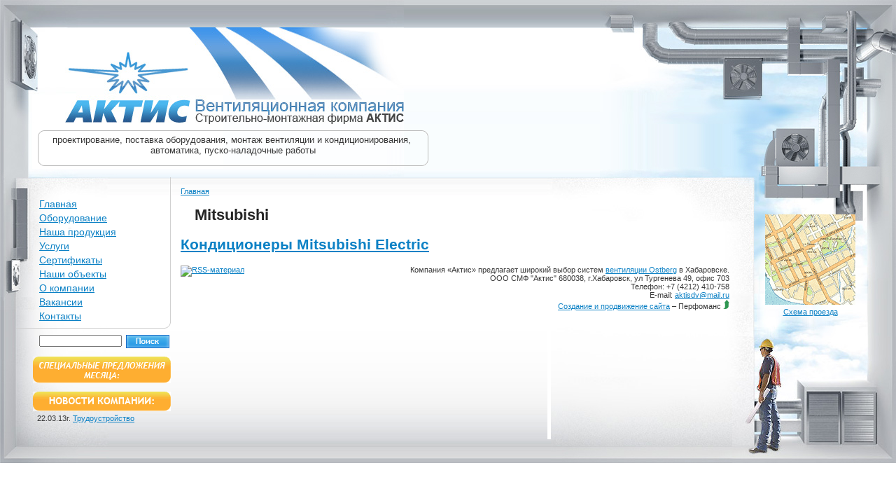

--- FILE ---
content_type: text/html; charset=utf-8
request_url: http://www.aktisdv.ru/category/produktsiya/oborudovanie-dlya-konditsionirovaniya/mitsubishi
body_size: 3695
content:
<!DOCTYPE html PUBLIC "-//W3C//DTD XHTML 1.0 Transitional//EN" "http://www.w3.org/TR/xhtml1/DTD/xhtml1-transitional.dtd">
<html xmlns="http://www.w3.org/1999/xhtml">
<head>
<meta http-equiv="Content-Type" content="text/html; charset=utf-8" />
  <meta http-equiv="Content-Type" content="text/html; charset=utf-8" />
<link rel="alternate" type="application/rss+xml" title="Mitsubishi" href="/taxonomy/term/30/all/feed" />

<link rel="shortcut icon" href="/sites/all/themes/aktis/favicon.ico" type="image/x-icon" />
<link rel="canonical" href="http://www.aktisdv.ru/category/produktsiya/oborudovanie-dlya-konditsionirovaniya/mitsubishi" />
<meta name="revisit-after" content="1 day" />
<!-- REMOTE_IP: 136.243.228.182  -->
  <title>Mitsubishi | Компания «Актис»</title>
  <link rel="icon" href="/favicon.ico" type="image/x-icon"> 
  <link type="text/css" rel="stylesheet" media="all" href="/sites/all/themes/aktis/style.css" />
    <meta name='yandex-verification' content='662cc2e6ef3d8d59' />  
</head>

<body>
<!-- Yandex.Metrika counter -->
<div style="display:none;"><script type="text/javascript">
(function(w, c) {
    (w[c] = w[c] || []).push(function() {
        try {
            w.yaCounter10175101 = new Ya.Metrika({id:10175101, enableAll: true, webvisor:true});
        }
        catch(e) { }
    });
})(window, "yandex_metrika_callbacks");
</script></div>
<script src="//mc.yandex.ru/metrika/watch.js" type="text/javascript" defer="defer"></script>
<noscript><div><img src="//mc.yandex.ru/watch/10175101" style="position:absolute; left:-9999px;" alt="" /></div></noscript>
<!-- /Yandex.Metrika counter -->
<div id="Layer1">  <div class="block block-block" id="block-block-4">
    <div class="content"><p style="margin-top: 1px;"><span style="font-size: small;">проектирование, поставка оборудования, монтаж вентиляции и кондиционирования,&nbsp;<br />
автоматика, пуско-наладочные работы</span></p></div>
 </div>
</div>
<table width="100%" border="0" cellspacing="0" cellpadding="0">
  <tr>
    <td width="93"><img src="/sites/all/themes/aktis/img/logo1.jpg" width="93" height="177" /></td>
    <td width="178"><a href="/"><img src="/sites/all/themes/aktis/img/logo2.jpg" width="178" height="177" border="0" /></a></td>
    <td class="bg-logo"><a href="/"><img src="/sites/all/themes/aktis/img/logo3.jpg" width="306" height="177" border="0" /></a></td>
    <td width="232"><img src="/sites/all/themes/aktis/img/logo4.jpg" width="232" height="177" /></td>
    <td width="191"><img src="/sites/all/themes/aktis/img/logo5.jpg" width="191" height="177" /></td>
  </tr>
</table>
<table width="100%" border="0" cellspacing="0" cellpadding="0">
  <tr>
    <td class="bg-2"><img src="/sites/all/themes/aktis/img/2-1.jpg" width="577" height="76" /></td>
    <td width="423"><img src="/sites/all/themes/aktis/img/2-3.jpg" width="423" height="76" /></td>
  </tr>
</table>
<table width="100%" border="0" cellspacing="0" cellpadding="0"><tr><td class="c2">
<table width="100%" border="0" cellspacing="0" cellpadding="0"><tr><td class="c4">
<table width="100%" border="0" cellspacing="0" cellpadding="0"><tr><td class="c6">
<table width="100%" border="0" cellspacing="0" cellpadding="0"><tr><td class="c8">

<table width="100%" border="0" cellspacing="0" cellpadding="0"><tr><td class="c1">
<table width="100%" border="0" cellspacing="0" cellpadding="0"><tr><td class="c3">
<table width="100%" border="0" cellspacing="0" cellpadding="0"><tr><td class="c7">
<table width="100%" border="0" cellspacing="0" cellpadding="0"><tr><td style="background: url(/sites/all/themes/aktis/img/people/people6.jpg) no-repeat right bottom;">
<table width="100%" border="0" cellspacing="0" cellpadding="0">
  <tr valign="top">
    <td width="23"><img src="/sites/all/themes/aktis/img/pixel.gif" width="23" height="1" /></td>
    <td width="217">
	<table width="100%" border="0" cellspacing="0" cellpadding="0">
      <tr>
        <td>&nbsp;</td>
        <td>&nbsp;</td>
        <td class="bord-right">&nbsp;</td>
      </tr>
      <tr>
        <td>&nbsp;</td>
        <td>
<br />		
<!-- menu -->
		<table width="100%" border="0" cellspacing="0" cellpadding="2">
		<tr>
		<td>
			<tr><td><a href="/home" class="menulinks">Главная</a></td></tr><tr><td><a href="/products" class="menulinks">Оборудование</a></td></tr><tr><td><a href="/nasha-produktsiya" class="menulinks">Наша продукция</a></td></tr><tr><td><a href="/service" class="menulinks">Услуги</a></td></tr><tr><td><a href="/certificate" class="menulinks">Сертификаты</a></td></tr><tr><td><a href="/objects" class="menulinks">Наши объекты</a></td></tr><tr><td><a href="/about" class="menulinks">О компании</a></td></tr><tr><td><a href="/Jobs" class="menulinks">Вакансии</a></td></tr><tr><td><a href="/contacts" class="menulinks">Контакты</a></td></tr>		</td>
		</tr>
        </table>
          </td>
        <td class="bord-right">&nbsp;</td>
      </tr>
      <tr>
        <td width="24" class="bord-bottom"><img src="/sites/all/themes/aktis/img/pixel.gif" width="24" height="1" /></td>
        <td class="bord-bottom"><img src="/sites/all/themes/aktis/img/pixel.gif" width="1" height="1" /></td>
        <td width="8"><img src="/sites/all/themes/aktis/img/ugol.gif" width="8" height="8" /></td>
      </tr>
    </table>
<!-- end menu -->
	
<!-- search form -->
      <table width="100%" border="0" cellspacing="0" cellpadding="2" height="40">
          <tr>
            <td align="right"><form action="/category/produktsiya/oborudovanie-dlya-konditsionirovaniya/mitsubishi"  accept-charset="UTF-8" method="post" id="search-theme-form">
<div><div id="search" class="container-inline" style="float:right; text-align: right; vertical-align:middle; display:inline;">
	    <input type="text" maxlength="128" name="search_theme_form" id="edit-search-theme-form-1" value="" title="Введите ключевые слова для поиска." class="form-text" style="width:110px; font-size:10px; float:left;"/>&nbsp;
    <input type="image" src="/sites/all/themes/aktis/img/button-search.gif" name="op" id="edit-submit" value="Поиск"  class="form-submit" />    <input type="hidden" name="form_build_id" id="form-7fde796543d1b42e1f0706a389616faa" value="form-7fde796543d1b42e1f0706a389616faa"  />
<input type="hidden" name="form_id" id="edit-search-theme-form" value="search_theme_form"  />
</div>

</div></form>
</td>
          </tr>
        </table>
       
<!-- end search form -->
	
<!-- block latest -->
<table width="100%" border="0" cellspacing="0" cellpadding="0">
        <tr>
          <td width="24"><img src="/sites/all/themes/aktis/img/pixel.gif" width="24" height="1" /></td>
          <td><img src="/sites/all/themes/aktis/img/title2.gif" /></td>
        </tr>
      </table>
	  <table width="100%" border="0" cellspacing="0" cellpadding="4"></table>
  <!-- end block latest -->
<br />  
  <!-- block news -->
  <table width="100%" border="0" cellspacing="0" cellpadding="0">
        <tr>
          <td width="24"><img src="/sites/all/themes/aktis/img/pixel.gif" width="24" height="1" /></td>
          <td><img src="/sites/all/themes/aktis/img/title3.gif" /></td>
        </tr>
      </table>
	  <table width="100%" border="0" cellspacing="0" cellpadding="4">
		<tr><td valign="top">&nbsp;&nbsp;&nbsp;&nbsp;</td>
        <td valign="top" align="><span class="style9">22.03.13г.</span> <a href="/node/528">Трудоустройство</a></td></tr></table>  
<!--<table width="100%" border="0" cellspacing="0" cellpadding="0">
        <tr>
          <td width="24"><img src="/sites/all/themes/aktis/img/pixel.gif" width="24" height="1" /></td>
          <td><img src="/sites/all/themes/aktis/img/title3.gif" width="197" height="28" /></td>
        </tr>
      </table>
	  <table width="100%" border="0" cellspacing="0" cellpadding="4">
        <tr>
          <td width="18"><img src="/sites/all/themes/aktis/img/pixel.gif" width="14" height="1" /></td>
          <td valign="top"><p><span class="style9">13.08.09г.</span> <a href="#">Успешное внедрение требований GMP - по окожушиванию - наложению кожухов на системы вентиляции для двух престижных торговых центров.</a></p>
            </td>
        </tr>
        <tr>
          <td valign="top">&nbsp;</td>
          <td valign="top"><span class="style9">03.07.09г.</span> <a href="#"> Новые выгодные цены на прямоугольные воздуховоды, круглые воздуховоды и фасонные изделия к ним: прайс-лист.</a></td>
        </tr>
      </table>-->
<!-- end block news -->
		  
	</td>  
    <td><table width="100%" border="0" cellspacing="0" cellpadding="14">
      <tr>
        <td class="content">
<!-- content -->
		<div class="breadcrumb"><a href="/">Главная</a></div>        <h1 class="title">Mitsubishi</h1>
        <div class="tabs"></div>
                        <div class="view view-taxonomy-term view-id-taxonomy_term view-display-id-page view-dom-id-1">
    
  
  
      <div class="view-content">
        <div class="views-row views-row-1 views-row-odd views-row-first views-row-last">
      <div class="node">
    <h2 class="title"><a href="/products/mitsubishi/konditsionery-mitsubishi-electric">Кондиционеры Mitsubishi Electric</a></h2>    <div class="content">
    
		</div>
      </div>
  </div>
    </div>
  
  
  
  
  
  
</div>         <a href="/taxonomy/term/30/all/feed" class="feed-icon"><img src="/misc/feed.png" alt="RSS-материал" title="Mitsubishi" width="16" height="16" /></a>      
      <!-- end content -->
      
      
      
      <div style="float: right; text-align: right;margin-right:20px;margin-bottom: -40px;">
	  Компания «Актис» предлагает широкий выбор систем <a href='/products/ostberg' class='landing'>вентиляции Ostberg</a> в Хабаровске.<br />
	  ООО СМФ "Актис"
	  680038, г.Хабаровск, ул Тургенева 49, офис 703<br />
      Телефон: +7 (4212) 410-758<br />
      E-mail: <a href="mailto:aktisdv@mail.ru">aktisdv@mail.ru</a><br />

				<a target="_blank" href="http://pf27.ru/">Создание и продвижение сайта</a>&nbsp;–&nbsp;Перфоманс&nbsp;<span><a target="_blank" href="http://pf27.ru/"><img alt="Создание и продвижение сайта в Хабаровске" title="Создание и продвижение сайта в Хабаровске" src="http://pf27.ru/copyrights/12/sozdanie-i-prodvizhenie-sajta-v-habarovske.png"></a></span>
      
      
		</td>
      </tr>
    </table>
	  </td>
    <td width="204" valign="bottom"><table border="0" cellspacing="0" cellpadding="2">
      <tr>
        <td><a href="/node/12"><img src="/sites/all/themes/aktis/img/map.gif" alt="Схема проезда" width="129" height="129" hspace="15" border="0" /></a></td>
      </tr>
      <tr>
        <td align="center"><a href="/node/12" class="style10">Схема проезда</a> </td>
      </tr>
      <tr>
        <td height="150">&nbsp;</td>
      </tr>
    </table></td>
  </tr>
</table>
<table width="100%" border="0" cellspacing="0" cellpadding="10">
  <tr>
    <td width="8">&nbsp;</td>
    
	<td class="style4"></td>
	<td class="style4"><!--Тел. 41-07-58, 56-76-09--></td>
	<td class="style4">  <div class="block block-block" id="block-block-3">
    <div class="content"><p><a href="mailto:aktisdv@mail.ru"><br />
</a></p></div>
 </div>
  <div class="block block-block" id="block-block-5">
    <div class="content"><script type="text/javascript">

  var _gaq = _gaq || [];
  _gaq.push(['_setAccount', 'UA-41493660-1']);
  _gaq.push(['_trackPageview']);

  (function() {
    var ga = document.createElement('script'); ga.type = 'text/javascript'; ga.async = true;
    ga.src = ('https:' == document.location.protocol ? 'https://ssl' : 'http://www') + '.google-analytics.com/ga.js';
    var s = document.getElementsByTagName('script')[0]; s.parentNode.insertBefore(ga, s);
  })();

</script></div>
 </div>
</td>
    <td width="183" align="right" class="style4"></td>
	<td width="204">&nbsp;</td>
  </tr>
</table>
</td></tr></table>
</td></tr></table>
</td></tr></table>
</td></tr></table>
</td></tr></table>
</td></tr></table>
</td></tr></table>
</td></tr></table>
</body>
</html>


--- FILE ---
content_type: text/css
request_url: http://www.aktisdv.ru/sites/all/themes/aktis/style.css
body_size: 2913
content:
body {
	margin: 0px;
	padding: 0px;
	font-family: "Trebuchet MS", Verdana, Arial, Helvetica, sans-serif;
	font-size: 11px;
	font-weight: normal;
	color: #393939;
}
td, p {
	font-family: "Trebuchet MS", Verdana, Arial, Helvetica, sans-serif;
	font-size: 11px;
	font-weight: normal;
	color: #393939;
}
a {
	color: #0c81c5;
	text-decoration: underline;
}
a:hover {
	color: #FF6600;
	text-decoration: none;
}
.subitems-point {
	font-size: 14px;
	padding-left: 7px;
}
h1 {
	font-family: "Trebuchet MS", Verdana, Arial, Helvetica, sans-serif;
	font-size: 22px;
	font-weight: bold;
	color: #262626;
	padding-left: 20px;
}

#Layer1 {
	position:absolute;
	left:54px;
	top:186px;
	width:558px;
	height:51px;
	z-index:1;
	background-image: url(img/bg-sublogo.gif);
	font-family: Arial, Helvetica, sans-serif;
	font-size: 16px;
	font-weight: bold;
	color: #393939;
	text-decoration: none;
	text-align: center;
	padding-top: 5px;
	background-repeat: no-repeat;
}
.textLayer1 {
	text-decoration: underline;
}
.bg-logo {
	background-image: url(img/logo-bg.jpg);
	background-repeat: repeat-x;
}
.bg-2 {
	background-image: url(img/2-bg.jpg);
	background-repeat: repeat-x;
}
.c2 {
	background-image: url(img/c2.gif);
	background-repeat: repeat-x;
	background-position: top;
}
.c4 {
	background-image: url(img/c4.jpg);
	background-repeat: repeat-y;
	background-position: left top;
}
.c6 {
	background-image: url(img/c6.jpg);
	background-repeat: repeat-y;
	background-position: right top;
}
.c8 {
	background-image: url(img/c8.jpg);
	background-repeat: repeat-x;
	background-position: bottom;
}
.c1 {
	background-image: url(img/c1.jpg);
	background-repeat: no-repeat;
	background-position: left top;
}
.c3 {
	background-image: url(img/c3.jpg);
	background-repeat: no-repeat;
	background-position: right top;
}
.c7 {
	background-image: url(img/c7.jpg);
	background-repeat: no-repeat;
	background-position: left bottom;
}
.c9 {
	background-image: url(img/c9.jpg);
	background-repeat: no-repeat;
	background-position: right bottom;
}
.bord-bottom {
border-bottom:#d0d0d0 1px solid;
}
.bord-right {
border-right: #d0d0d0 1px solid;
}
.menulinks {
	font-family: "Trebuchet MS", Verdana, Arial, Helvetica, sans-serif;
	font-size: 14px;
	font-weight: normal;
	color: #0c81c5;
	text-decoration: underline;
	padding-left: 7px;
}
.menulinks-active {
     background-image: url(img/title1-2.gif);
     background-repeat: repeat-x;
}
.menulinks-active a {
     font-family: "Trebuchet MS", Verdana, Arial, Helvetica, sans-serif;
     font-size: 14px;
     font-weight: normal;
     color: #ffffff;
     text-decoration: underline;
     padding-left: 0px;
}
.menusublinks {
	font-family: "Trebuchet MS", Verdana, Arial, Helvetica, sans-serif;
	font-size: 14px;
	font-weight: normal;
	color: #494949;
	text-decoration: underline;
	padding-left: 7px;
}
.node, .node p, .views-field {
	font-size: 14px;
}

.cat-tree-item-main {
	font-weight: bold;
}